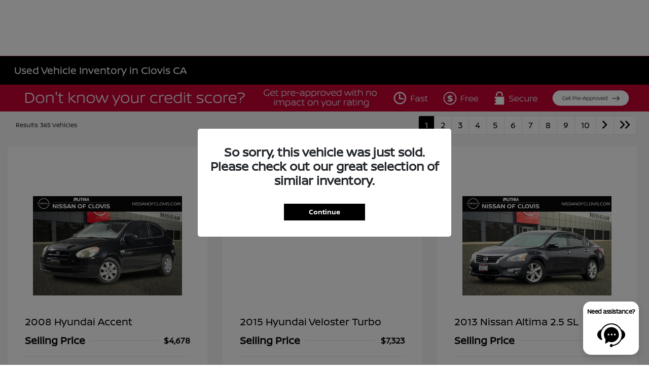

--- FILE ---
content_type: text/javascript
request_url: https://sd-tagging.azurefd.net/id/3pc?cb=window%5B%27_SDA%27%5D%5B%27_cbnhwi5q%27%5D&r=1
body_size: -43
content:
window['_SDA']['_cbnhwi5q']('X');

--- FILE ---
content_type: text/javascript; charset=utf-8
request_url: https://ladtech-api.constellationenv.com/prd-assetbuilder/v1/asset-builder/web-integration-code?website=www.nissanofclovis.com&id=default
body_size: 11655
content:

      if(window.location.hostname === 'www.nissanofclovis.com') {
        
            const createSchemaObjects = (schemaInfo, imageUrl) => ({      '@context': 'http://schema.org',      '@type': 'Car',      'vehicleIdentificationNumber': `${schemaInfo.vin}`,      'vehicleModelDate': schemaInfo.modelDate,      'model': {        '@type': 'ProductModel',        'name': `${schemaInfo.name}`,        'image': `${imageUrl}`,        'offers': {          '@type': 'Offer',          'price': schemaInfo.price,          'priceCurrency': `${schemaInfo.currency}`        }      },      'image': {        '@type': 'ImageObject',        'contentUrl': `${imageUrl}`      },      'name': `${schemaInfo.name}`    });  
        
    const injectToHTML = (location, cssSelector, div) => {
      switch(location){
        case 'afterAsFirstChild':
          document.querySelector(cssSelector).prepend(div);
          return;
        case 'afterAsLastChild':
          document.querySelector(cssSelector).appendChild(div);
          return;
        case 'beforeAsSibling': {
          let element = document.querySelector(cssSelector);
          element.parentNode.insertBefore(div, element.previousSibling);
          return;
        }
        case 'afterAsSibling': {
          let element = document.querySelector(cssSelector);
          element.parentNode.insertBefore(div, element.nextSibling);
          return;
        }
        default: {
          document.querySelector(cssSelector).prepend(div);
          return;
        }
      }
    }
  
        
  const makeRandomString = () => {
    let result = '';
    const characters = 'ABCDEFGHIJKLMNOPQRSTUVWXYZabcdefghijklmnopqrstuvwxyz0123456789';
    const charsLength = characters.length;

    for (let i = 0; i < 6; i++) {
      result += characters.charAt(Math.floor(Math.random() * charsLength));
    }
    return result;
  }

        const createGridResponse = (
      data,
      cssSelector,
      idx,
      modifiers,
      isEmbedAsHTML,
      embedJs,
      variables,
      seoTextList,
      schemaInfoList,
      offerImpressionList
      ) => {
      return new MutationObserver(function(mutations, me){
        let offerImpressHTMLArr = [];
      let offerClickHTMLArr = [];
      if(offerImpressionList){
        for(const offerInd of offerImpressionList) {
        const impressionKeys = Object.keys(offerInd);
      
        let offerImpressHTML = "";
        let offerClickHTML = "";

        offerImpressHTML += ("event" + ': "' + "offerImpression") + '",';
        offerClickHTML += ("event" + ': "' + "offerClick") + '",';
        const offerKey = "num_of_offers";
        offerImpressHTML += ("num_of_offers" + ': "' + (offerInd[offerKey] || "")) + '",'; 
        impressionKeys.forEach(impressKey => {
          if(impressKey.includes("offerImpression")){
            offerImpressHTML += (impressKey + ': "' + offerInd[impressKey]) + '",';    
          }
      
          if(impressKey.includes("offerClick")){
            offerClickHTML += (impressKey + ': "' + offerInd[impressKey]) + '",';
          }
        });
      
        impressionHTMLStr = "window.dataLayer = window.dataLayer || [];" + "window.dataLayer.push({" + offerImpressHTML + "});";
        clickHTMLStr = "window.dataLayer = window.dataLayer || [];" + "window.dataLayer.push({" + offerClickHTML + "});";
        offerImpressHTMLArr.push(impressionHTMLStr);
        offerClickHTMLArr.push(clickHTMLStr);
        }
      }

        let div;
        let platform;
        if(cssSelector.mobile && window.innerWidth <= 740) {
          div = document.querySelector(cssSelector.mobile);
          platform = 'mobile'
        }
        else if(cssSelector.desktop && window.innerWidth > 740) {
          div = document.querySelector(cssSelector.desktop);
          platform = 'desktop'
        }
        else {
          return;
        }
        if (div) {
          cssSelector = cssSelector[platform];
          let wrapper = document.createElement('div');
          injectToHTML(modifiers[platform], cssSelector, wrapper);

          let xDown = null;
          let yDown = null;
          let isCanvasPointerEventOn = isEmbedAsHTML;

          wrapper.addEventListener('touchstart', function (e) {
            xDown = e.touches[0].clientX; 
            yDown = e.touches[0].clientY;
          });

          wrapper.addEventListener('touchmove', function(e) {
            if (!xDown || !yDown) return;
            let xUp = e.touches[0].clientX;
            let yUp = e.touches[0].clientY;
            
            let xDiff = xDown - xUp;
            let yDiff = yDown - yUp;

            if (Math.abs(xDiff) + Math.abs(yDiff) > 50) {
              if (isCanvasPointerEventOn && isEmbedAsHTML) {
                const validVariables = variables.filter(variable => {
                  return variable.length > 0;
                });
                validVariables.forEach(variable => {
                  document.getElementById(variable[1]).parentElement.style.pointerEvents = 'none';
                });
                isCanvasPointerEventOn = false;
              }              
              xDown = null;
              yDown = null;
            }
          });

          if (isEmbedAsHTML) {
            wrapper.style= 'width: 100%; margin-top: 10px; margin-bottom: 10px;';
            for(let idx = 1; idx < variables.length; idx += 2) {
              let div = document.createElement('div');
              let div1 = document.createElement('div');
              let div2 = document.createElement('div');
              let canvas1 = document.createElement('canvas');
              canvas1.style.pointerEvents = 'none';
              let canvas2 = document.createElement('canvas');
              canvas2.style.pointerEvents = 'none';
              let img1 = document.createElement('img');
              img1.onclick = function() {
                console.log("image clicked - add GA")
                let offerClickScript = document.createElement('script');
                offerClickScript.innerHTML = offerClickHTMLArr[idx - 1];
                wrapper.append(offerClickScript);
              };
              let img2 = document.createElement('img');
              img2.onclick = function() {
                console.log("image clicked - add GA")
                let offerClickScript = document.createElement('script');
                offerClickScript.innerHTML = offerClickHTMLArr[idx];
                wrapper.append(offerClickScript);
              };

              if (variables[idx - 1].length === 0 && variables[idx].length === 0) {
                img1.src = data[idx - 1].imageUrl;
                img1.style = 'width: 100%';
                if(data[idx - 1].imageLink) {
                  let a1 = document.createElement('a');
                  a1.href = data[idx - 1].imageLink;
                  if (data[idx - 1].imageLink.includes('?')) {
                    a1.href = data[idx - 1].imageLink + '&' + data[idx - 1].targetData
                  } else {
                    a1.href = data[idx - 1].imageLink + '?' + data[idx - 1].targetData
                  }
                  a1.onclick = function() {
                      console.log("image clicked - add GA")
                      let offerClickScript = document.createElement('script');
                      offerClickScript.innerHTML = offerClickHTMLArr[idx - 1];
                      wrapper.append(offerClickScript);
                    };
                  if(data[idx - 1].target) a1.target = data[idx - 1].target;
                  if(a1.target === '_blank') a1.rel = 'noreferrer noopener';
                  a1.style = 'display: inline-block';
                  a1.appendChild(img1);
                  div1.appendChild(a1);
                }
                else div1.appendChild(img1);

                img2.src = data[idx].imageUrl;
                img2.style = 'width: 100%';
                if(data[idx].imageLink) {
                  let a2 = document.createElement('a');
                  a2.href = data[idx].imageLink;
                  if (data[idx].imageLink.includes('?')) {
                    a2.href = data[idx].imageLink + '&' + data[idx].targetData
                  } else {
                    a2.href = data[idx].imageLink + '?' + data[idx].targetData
                  }
                  a2.onclick = function() {
                      console.log("image clicked - add GA")
                      let offerClickScript = document.createElement('script');
                      offerClickScript.innerHTML = offerClickHTMLArr[idx];
                      wrapper.append(offerClickScript);
                    };
                  if(data[idx].target) a2.target = data[idx].target;
                  if(a2.target === '_blank') a2.rel = 'noreferrer noopener';
                  a2.style = 'display: inline-block';
                  a2.appendChild(img2);
                  div2.appendChild(a2);
                }
                else div2.appendChild(img2);
              }
              else if (variables[idx - 1].length === 0 && variables[idx]) {
                img1.src = data[idx - 1].imageUrl;
                img1.style = 'width: 100%';
                if(data[idx - 1].imageLink) {
                  let a1 = document.createElement('a');
                  a1.href = data[idx - 1].imageLink;
                  if (data[idx - 1].imageLink.includes('?')) {
                    a1.href = data[idx - 1].imageLink + '&' + data[idx - 1].targetData
                  } else {
                    a1.href = data[idx - 1].imageLink + '?' + data[idx - 1].targetData
                  }
                  a1.onclick = function() {
                      console.log("image clicked - add GA")
                      let offerClickScript = document.createElement('script');
                      offerClickScript.innerHTML = offerClickHTMLArr[idx - 1];
                      wrapper.append(offerClickScript);
                    };
                  if(data[idx - 1].target) a1.target = data[idx - 1].target;
                  if(a1.target === '_blank') a1.rel = 'noreferrer noopener';
                  a1.style = 'display: inline-block';
                  a1.appendChild(img1);
                  div1.appendChild(a1);
                }
                else div1.appendChild(img1);

                canvas2.id = variables[idx][1];
                if(data[idx].imageLink) {
                  let a2 = document.createElement('a');
                  a2.href = data[idx].imageLink;
                  if (data[idx].imageLink.includes('?')) {
                    a2.href = data[idx].imageLink + '&' + data[idx].targetData
                  } else {
                    a2.href = data[idx].imageLink + '?' + data[idx].targetData
                  }
                  a2.onclick = function() {
                      console.log("image clicked - add GA")
                      let offerClickScript = document.createElement('script');
                      offerClickScript.innerHTML = offerClickHTMLArr[idx];
                      wrapper.append(offerClickScript);
                    };
                  if(data[idx].target) a2.target = data[idx].target;
                  if(a2.target === '_blank') a2.rel = 'noreferrer noopener';
                  a2.style = 'display: inline-block';
                  a2.appendChild(canvas2);
                  div2.appendChild(a2);
                }
                else div2.append(canvas2);
              }
              else if (variables[idx - 1] && variables[idx].length === 0) {
                canvas1.id = variables[idx - 1][1];
                if (data[idx - 1].imageLink) {
                  let a1 = document.createElement('a');
                  a1.href = data[idx - 1].imageLink;
                  if (data[idx - 1].imageLink.includes('?')) {
                    a1.href = data[idx - 1].imageLink + '&' + data[idx - 1].targetData
                  } else {
                    a1.href = data[idx - 1].imageLink + '?' + data[idx - 1].targetData
                  }
                  a1.onclick = function() {
                      console.log("image clicked - add GA")
                      let offerClickScript = document.createElement('script');
                      offerClickScript.innerHTML = offerClickHTMLArr[idx - 1];
                      wrapper.append(offerClickScript);
                    };
                  if(data[idx - 1].target) a1.target = data[idx - 1].target;
                  if(a1.target === '_blank') a1.rel = 'noreferrer noopener';
                  a1.style = 'display: inline-block';
                  a1.appendChild(canvas1);
                  div1.appendChild(a1);
                }
                else div1.append(canvas1);

                img2.src = data[idx].imageUrl;
                img2.style = 'width: 100%';
                if (data[idx].imageLink) {
                  let a2 = document.createElement('a');
                  a2.href = data[idx].imageLink;
                  if (data[idx].imageLink.includes('?')) {
                    a2.href = data[idx].imageLink + '&' + data[idx].targetData
                  } else {
                    a2.href = data[idx].imageLink + '?' + data[idx].targetData
                  }
                  a2.onclick = function() {
                      console.log("image clicked - add GA")
                      let offerClickScript = document.createElement('script');
                      offerClickScript.innerHTML = offerClickHTMLArr[idx];
                      wrapper.append(offerClickScript);
                    };
                  if(data[idx].target) a2.target = data[idx].target;
                  if(a2.target === '_blank') a2.rel = 'noreferrer noopener';
                  a2.style = 'display: inline-block';
                  a2.appendChild(img2);
                  div2.appendChild(a2);
                }
                else div2.appendChild(img2);
              }
              else {
                canvas1.id = variables[idx - 1][1];
                if(data[idx - 1].imageLink) {
                  let a1 = document.createElement('a');
                  a1.href = data[idx - 1].imageLink;
                  if (data[idx - 1].imageLink.includes('?')) {
                    a1.href = data[idx - 1].imageLink + '&' + data[idx - 1].targetData
                  } else {
                    a1.href = data[idx - 1].imageLink + '?' + data[idx - 1].targetData
                  }
                  a1.onclick = function() {
                      console.log("image clicked - add GA")
                      let offerClickScript = document.createElement('script');
                      offerClickScript.innerHTML = offerClickHTMLArr[idx - 1];
                      wrapper.append(offerClickScript);
                    };
                  if(data[idx - 1].target) a1.target = data[idx - 1].target;
                  if(a1.target === '_blank') a1.rel = 'noreferrer noopener';
                  a1.style = 'display: inline-block';
                  a1.appendChild(canvas1);
                  div1.appendChild(a1);
                }
                else div1.append(canvas1);

                canvas2.id = variables[idx][1];
                if(data[idx].imageLink) {
                  let a2 = document.createElement('a');
                  a2.href = data[idx].imageLink;
                  if (data[idx].imageLink.includes('?')) {
                    a2.href = data[idx].imageLink + '&' + data[idx].targetData
                  } else {
                    a2.href = data[idx].imageLink + '?' + data[idx].targetData
                  }
                  a2.onclick = function() {
                      console.log("image clicked - add GA")
                      let offerClickScript = document.createElement('script');
                      offerClickScript.innerHTML = offerClickHTMLArr[idx];
                      wrapper.append(offerClickScript);
                    };
                  if(data[idx].target) a2.target = data[idx].target;
                  if(a2.target === '_blank') a2.rel = 'noreferrer noopener';
                  a2.style = 'display: inline-block';
                  a2.appendChild(canvas2);
                  div2.appendChild(a2);
                }
                else div2.append(canvas2);
              }

              div.style = 'width: 100%; display: flex; align-items: center; justify-content: center;';
              div1.style = 'max-width: 50%; padding: 2%';
              div2.style = 'max-width: 50%; padding: 2%';
              div.append(div1);
              div.append(div2);

              if (platform === 'mobile') {                
                div.style.flexDirection = 'column';
                div1.style.maxWidth = '100%';
                div2.style.maxWidth = '100%';
                div1.style.width = '100%';
                div2.style.width = '100%';
              }
              wrapper.append(div);
            }
            if (variables.length % 2 !== 0) {
              let lastImage = data[data.length - 1];
              let lastDiv = document.createElement('div');
              let lastDiv1 = document.createElement('div');
              let lastCanvas = document.createElement('canvas');
              let lastImg = document.createElement('img');

              lastCanvas.style.pointerEvents = 'none';

              if (variables[variables.length - 1].length === 0) {
                lastImg.src = data[data.length - 1].imageUrl;
                if(lastImage.imageLink) {
                  let lastA = document.createElement('a');
                  lastA.href = lastImage.imageLink;
                  if (lastImage.imageLink.includes('?')) {
                    lastA.href = lastImage.imageLink + '&' + lastImage.targetData
                  } else {
                    lastA.href = lastImage.imageLink + '?' + lastImage.targetData
                  }
                  if(lastImage.target) lastA.target = lastImage.target;
                  if(lastA.target === '_blank') lastA.rel = 'noreferrer noopener';
                  lastA.style = 'display: inline-block';
                  lastA.onclick = function() {
                      console.log("image clicked - add GA")
                      let offerClickScript = document.createElement('script');
                      offerClickScript.innerHTML = offerClickHTMLArr[data.length - 1];
                      wrapper.append(offerClickScript);
                    };
                  lastA.appendChild(lastImg);
                  lastDiv1.appendChild(lastA);
                }
                else {
                  lastDiv1.appendChild(lastImg);
                  lastDiv1.style = 'display: inline-block';
                }
                lastDiv.append(lastDiv1);
                lastDiv.style = 'width: 100%; display: flex; align-items: center; justify-content: center;';
                wrapper.append(lastDiv);
              }
              else {
                lastCanvas.id = variables[variables.length - 1][1];
                if(data[variables.length - 1].imageLink) {
                  let lastA = document.createElement('a');
                  lastA.href = data[variables.length - 1].imageLink;
                  if (data[variables.length - 1].imageLink.includes('?')) {
                    lastA.href = data[variables.length - 1].imageLink + '&' + data[variables.length - 1].targetData
                  } else {
                    lastA.href = data[variables.length - 1].imageLink + '?' + data[variables.length - 1].targetData
                  }
                  lastA.onclick = function() {
                      console.log("image clicked - add GA")
                      let offerClickScript = document.createElement('script');
                      offerClickScript.innerHTML = offerClickHTMLArr[variables.length - 1];
                      wrapper.append(offerClickScript);
                    };
                  if(data[variables.length - 1].target) lastA.target = data[variables.length - 1].target;
                  if(lastA.target === '_blank') lastA.rel = 'noreferrer noopener';
                  lastA.style = 'display: inline-block';
                  lastA.appendChild(lastCanvas);
                  lastDiv1.appendChild(lastA);
                }
                else lastDiv1.append(lastCanvas);
                lastDiv.append(lastDiv1);
                lastDiv.style = 'width: 100%; display: flex; align-items: center; justify-content: center;';
                wrapper.append(lastDiv);
              }
            }
            let scriptTag = document.createElement('script');
            scriptTag.innerHTML = embedJs;
            wrapper.append(scriptTag);
          }
          else {
            wrapper.style= 'width: 100%; margin-top: 10px; margin-bottom: 10px;';
            for (let idx = 1; idx < data.length; idx += 2) {
              let div = document.createElement('div');
              let div1 = document.createElement('div');
              let div2 = document.createElement('div');
              let img1 = document.createElement('img');
              img1.onclick = function() {
                console.log("image clicked - add GA")
                let offerClickScript = document.createElement('script');
                offerClickScript.innerHTML = offerClickHTMLArr[idx - 1];
                wrapper.append(offerClickScript);
              };
              let img2 = document.createElement('img');
              img2.onclick = function() {
                console.log("image clicked - add GA")
                let offerClickScript = document.createElement('script');
                offerClickScript.innerHTML = offerClickHTMLArr[idx];
                wrapper.append(offerClickScript);
              };
              if(data[idx - 1].imageLink) {
                let a1 = document.createElement('a');
                a1.href = data[idx - 1].imageLink;
                if (data[idx - 1].imageLink.includes('?')) {
                  a1.href = data[idx - 1].imageLink + '&' + data[idx - 1].targetData
                } else {
                  a1.href = data[idx - 1].imageLink + '?' + data[idx - 1].targetData
                }
                a1.onclick = function() {
                  console.log("image clicked - add GA")
                  let offerClickScript = document.createElement('script');
                  offerClickScript.innerHTML = offerClickHTMLArr[idx - 1];
                  wrapper.append(offerClickScript);
                };
                if(data[idx - 1].target) a1.target = data[idx - 1].target;
                if(a1.target === '_blank') a1.rel = 'noreferrer noopener';
                a1.style = 'display: inline-block';
                a1.appendChild(img1);
                div1.appendChild(a1);
              }
              else div1.appendChild(img1);
              if(data[idx].imageLink) {
                let a2 = document.createElement('a');
                a2.href = data[idx].imageLink;
                if (data[idx].imageLink.includes('?')) {
                  a2.href = data[idx].imageLink + '&' + data[idx].targetData
                } else {
                  a2.href = data[idx].imageLink + '?' + data[idx].targetData
                }
                a2.onclick = function() {
                  console.log("image clicked - add GA")
                  let offerClickScript = document.createElement('script');
                  offerClickScript.innerHTML = offerClickHTMLArr[idx];
                  wrapper.append(offerClickScript);
                };
                if(data[idx].target) a2.target = data[idx].target;
                if(a2.target === '_blank') a2.rel = 'noreferrer noopener';
                a2.style = 'display: inline-block';
                a2.appendChild(img2);
                div2.appendChild(a2);
              }
              else div2.appendChild(img2);
              div.appendChild(div1);
              div.appendChild(div2);
              div.style = 'width: 100%; display: flex; align-items: center; justify-content: center;';
              div1.style = 'max-width: 50%; padding: 2%';
              div2.style = 'max-width: 50%; padding: 2%';
              img1.style = 'width: 100%';
              img1.src = data[idx - 1].imageUrl;
              img1.alt = data[idx - 1].imageAltText;
              img2.style = 'width: 100%';
              img2.src = data[idx].imageUrl;
              img2.alt = data[idx].imageAltText;
              if(platform === 'mobile'){
                div.style.flexDirection = 'column';
                div1.style.maxWidth = '100%';
                div2.style.maxWidth = '100%';
                div1.style.width = '100%';
                div2.style.width = '100%';
              }
              wrapper.appendChild(div);
            }
            if(data.length % 2 !== 0) {
              let lastImage = data[data.length - 1];
              let lastDiv = document.createElement('div');
              let lastDiv1 = document.createElement('div');
              let lastImg = document.createElement('img');
              if(lastImage.imageLink) {
                let lastA = document.createElement('a');
                lastA.href = lastImage.imageLink;
                if (lastImage.imageLink.includes('?')) {
                  lastA.href = lastImage.imageLink + '&' + lastImage.targetData
                } else {
                  lastA.href = lastImage.imageLink + '?' + lastImage.targetData
                }
                lastA.onclick = function() {
                  console.log("image clicked - add GA")
                  let offerClickScript = document.createElement('script');
                  offerClickScript.innerHTML = offerClickHTMLArr[data.length - 1];
                  wrapper.append(offerClickScript);
                };
                if(lastImage.target) lastA.target = lastImage.target;
                if(lastA.target === '_blank') lastA.rel = 'noreferrer noopener';
                lastA.style = 'display: inline-block';
                lastA.appendChild(lastImg);
                lastDiv1.appendChild(lastA);
              }
              else {
                lastDiv1.appendChild(lastImg);
                lastDiv1.style = 'display: inline-block';
              }
              lastImg.style = 'width: 100%';
              lastImg.src = lastImage.imageUrl;
              lastImg.alt = lastImage.imageAltText;
              lastDiv.style = 'width: 100%; display: flex; align-items: center; justify-content: center;';
              lastDiv.appendChild(lastDiv1);
              wrapper.appendChild(lastDiv);
            }
          }
          if (seoTextList && !!seoTextList.length) {
            let text = "";
            seoTextList.forEach(seoText => {
              text += seoText;
            });
            let seoTag = document.createElement('div');
            seoTag.innerHTML = text;
            seoTag.style.display = 'none';
            wrapper.append(seoTag);
          }
          if (schemaInfoList) {
        const schemaInfo = [];
        for (let i = 0; i < schemaInfoList.length; i++) {
          schemaInfo.push(createSchemaObjects(schemaInfoList[i], data[i].imageUrl));
          let seoDiv = document.createElement('div');
          seoDiv.style.display = 'none';
          let productDiv = document.createElement('div');
          productDiv.id = 'product';
          seoDiv.append(productDiv);

          let strongText = document.createElement('strong');
          strongText.innerHTML = schemaInfoList[i].name || '';
          productDiv.append(strongText);

          let paragraph = document.createElement('p');
          paragraph.innerHTML = schemaInfoList[i].text || '';
          productDiv.append(paragraph);
          if(offerImpressionList){
            const impressionKeys = Object.keys(offerImpressionList[i]);
            impressionKeys.forEach(impressKey => {
              let impressionP = document.createElement('p');
              impressionP.innerHTML = offerImpressionList[i][impressKey] || '';
              productDiv.append(impressionP);
            });
            let offerImpressionScript = document.createElement('script');
              offerImpressionScript.innerHTML = offerImpressHTMLArr[i];
              wrapper.append(offerImpressionScript);
          }

          let image = document.createElement('img');
          image.src = data.imageUrl;
          productDiv.append(image);

          let stamp = document.createElement('p');
          stamp.innerHTML = schemaInfoList[i].stamp || '';
          productDiv.append(stamp);

          wrapper.append(seoDiv);
        }
        let schemaTag = document.createElement('script');
        schemaTag.type = 'application/ld+json';
        schemaTag.innerHTML = JSON.stringify(schemaInfo);
        wrapper.append(schemaTag);
      }
          me.disconnect();
          return ;
        }
      });
    }
  
        
  const createSingleImageResponse = (
      data,
      cssSelector,
      idx,
      modifiers,
      isEmbedAsHTML,
      embedJs,
      variables,
      seoText,
      schemaInfoList,
      offerImpressionList,
      ) => {
      let offerImpressHTMLArr = [];
      let offerClickHTMLArr = [];
      if(offerImpressionList){
        for(const offerInd of offerImpressionList) {
        const impressionKeys = Object.keys(offerInd);
        let offerImpressHTML = "";
        let offerClickHTML = "";
        
        offerImpressHTML += ("event" + ': "' + "offerImpression") + '",';
        offerClickHTML += ("event" + ': "' + "offerClick") + '",';
        const offerKey = "num_of_offers";
        offerImpressHTML += ("num_of_offers" + ': "' + (offerInd[offerKey] || "")) + '",'; 
        impressionKeys.forEach(impressKey => {
          if(impressKey.includes("offerImpression")){
            offerImpressHTML += (impressKey + ': "' + offerInd[impressKey]) + '",';    
          }
          
          if(impressKey.includes("offerClick")){
            offerClickHTML += (impressKey + ': "' + offerInd[impressKey]) + '",';
          }
        });
      
        impressionHTMLStr = "window.dataLayer = window.dataLayer || [];" + "window.dataLayer.push({" + offerImpressHTML + "});";
        clickHTMLStr = "window.dataLayer = window.dataLayer || [];" + "window.dataLayer.push({" + offerClickHTML + "});";
        offerImpressHTMLArr.push(impressionHTMLStr);
        offerClickHTMLArr.push(clickHTMLStr);
        }
      }

      return new MutationObserver(function (mutations, me){
        let div;
        let platform;
        if(cssSelector.mobile && window.innerWidth <= 740) {
          div = document.querySelector(cssSelector.mobile);
          platform = 'mobile'
        }
        else if(cssSelector.desktop && window.innerWidth > 740) {
          div = document.querySelector(cssSelector.desktop);
          platform = 'desktop'
        }
        else {
          return;
        }
        if (div) {
          console.log("offerImpressionList", offerImpressionList);
          cssSelector = cssSelector[platform];
          let wrapper = document.createElement('div');
          injectToHTML(modifiers[platform], cssSelector, wrapper);

          let xDown = null;
          let yDown = null;
          let isCanvasPointerEventOn = isEmbedAsHTML;

          wrapper.addEventListener('touchstart', function (e) {
            xDown = e.touches[0].clientX; 
            yDown = e.touches[0].clientY;
          });

          wrapper.addEventListener('touchmove', function(e) {
            if (!xDown || !yDown) return;
            let xUp = e.touches[0].clientX;
            let yUp = e.touches[0].clientY;
            
            let xDiff = xDown - xUp;
            let yDiff = yDown - yUp;

            if (Math.abs(xDiff) + Math.abs(yDiff) > 50) {
              if (isCanvasPointerEventOn && isEmbedAsHTML) {
                document.getElementById(variables[0][1]).parentElement.style.pointerEvents = 'none';                
                isCanvasPointerEventOn = false;
              }              
              xDown = null;
              yDown = null;
            }
          });

          if (isEmbedAsHTML){
            console.log("offerImpressionList-isEmbedAsHTML", offerImpressionList);
            let canvasTag = document.createElement('canvas');
            canvasTag.style.pointerEvents = 'none';
            if (data.imageLink) {
              let a = document.createElement('a');
              a.href = data.imageLink;
              a.onclick = function() {
                console.log("image clicked - add GA")
                let offerClickScript = document.createElement('script');
                offerClickScript.innerHTML = offerClickHTMLArr[0];
                wrapper.append(offerClickScript);
              };
              a.onmouseover = function() {
                console.log("a image hover - add GA")
              };
              if (data.imageLink.includes('?')) {
                a.href = data.imageLink + '&' + data.targetData
              } else {
                a.href = data.imageLink + '?' + data.targetData
              }
              if(data.target) a.target = data.target;
              if(a.target === '_blank') a.rel = 'noreferrer noopener';
              a.append(canvasTag);
              wrapper.append(a);
            }
            else wrapper.append(canvasTag);
            wrapper.style = 'display: flex; justify-content: center; align-items: center; width: 100%; margin-top: 10px; margin-bottom: 10px;';
            canvasTag.id = variables[0][1];
            let scriptTag = document.createElement('script');
            scriptTag.innerHTML = embedJs;
            wrapper.append(scriptTag);

            const canvasWidth = parseInt(canvasTag.style.width);
            const canvasHeight = parseInt(canvasTag.style.height);

            let parentContainerWidth = window.getComputedStyle(wrapper.parentElement, null).getPropertyValue('width');
            parentContainerWidth = parseInt(parentContainerWidth);
            const properWidth = parentContainerWidth > canvasWidth ? canvasWidth : parentContainerWidth;

            if (canvasWidth > properWidth && platform === 'desktop') {
              const newRatio = Math.min(parentContainerWidth / canvasWidth, 1);
              canvasTag.style.width = (canvasWidth * newRatio).toString() + 'px';
              canvasTag.style.height = (canvasHeight * newRatio).toString() + 'px';
              canvasTag.parentElement.style.width = properWidth.toString() + 'px';
              canvasTag.nextSibling.style.width = properWidth.toString() + 'px';
            }
          }
          else {
            let imageData = new Image();
            imageData.src = data.imageUrl;
            imageData.onload = function() {
              wrapper.style= 'width: 100%; display: flex; justify-content: center; margin-top: 10px; margin-bottom: 10px;';
              let img = document.createElement('img');
              if(data.imageLink) {
                let a = document.createElement('a');
                a.href = data.imageLink;
                if (data.imageLink.includes('?')) {
                  a.href = data.imageLink + '&' + data.targetData
                } else {
                  a.href = data.imageLink + '?' + data.targetData
                }
                if(data.target) a.target = data.target;
                if(a.target === '_blank') a.rel = 'noreferrer noopener';
                a.appendChild(img);
                wrapper.appendChild(a);
              }
              else wrapper.appendChild(img);
              img.src = data.imageUrl;
              img.alt = data.imageAltText;
              img.onclick = function() {
                console.log("image clicked - add GA")
                let offerClickScript = document.createElement('script');
                offerClickScript.innerHTML = offerClickHTMLArr[0];
                wrapper.append(offerClickScript);
              };
              img.onmouseover = function() {
                console.log("image hover - add GA")
              };
              if(platform === 'mobile') {
                img.style.width = '100%';
              }
              else if(this.width > 2500) img.style.width = '100%';
            }
          }
          if (seoText && seoText[0]) {
            let seoTag = document.createElement('div');
            seoTag.innerHTML = seoText[0];
            seoTag.style.display = 'none';
            wrapper.append(seoTag);
          }
          if (schemaInfoList) {
            const schemaInfo = [];
            for (let i = 0; i < schemaInfoList.length; i++) {
              schemaInfo.push(createSchemaObjects(schemaInfoList[i], data[i].imageUrl));
              let seoDiv = document.createElement('div');
              seoDiv.style.display = 'none';
              let productDiv = document.createElement('div');
              productDiv.id = 'product';
              seoDiv.append(productDiv);
    
              let strongText = document.createElement('strong');
              strongText.innerHTML = schemaInfoList[i].name || '';
              productDiv.append(strongText);
    
              let paragraph = document.createElement('p');
              paragraph.innerHTML = schemaInfoList[i].text || '';
              productDiv.append(paragraph);
              if(offerImpressionList){
                const impressionKeys = Object.keys(offerImpressionList[i]);
                impressionKeys.forEach(impressKey => {
                  let impressionP = document.createElement('p');
                  impressionP.innerHTML = (impressKey + ":" + offerImpressionList[i][impressKey]) || '';
                  productDiv.append(impressionP);
                });

                let offerImpressionScript = document.createElement('script');
                offerImpressionScript.innerHTML = offerImpressHTMLArr[i];
                wrapper.append(offerImpressionScript);
              }
    
              let image = document.createElement('img');
              image.src = data.imageUrl;
              productDiv.append(image);
    
              let stamp = document.createElement('p');
              stamp.innerHTML = schemaInfoList[i].stamp || '';
              productDiv.append(stamp);
    
              wrapper.append(seoDiv);
            }
            let schemaTag = document.createElement('script');
            schemaTag.type = 'application/ld+json';
            schemaTag.innerHTML = JSON.stringify(schemaInfo);
            wrapper.append(schemaTag);
          }
          me.disconnect();
          return;
        }
      });
    }
  
        
const createCarouselResponse = (
  data,
  cssSelector,
  idx,
  modifiers,
  isEmbedAsHTML,
  embedJs,
  variables,
  seoTextList,
  schemaInfoList,
  isAutoScrollEnabled,
  transitionTime,
  timeUntilNextTransition,
  offerImpressionList,
  isFullWidth,
) => {
  return new MutationObserver((mutations, me) => {
    let offerImpressHTMLArr = [];
    let offerClickHTMLArr = [];
    if(offerImpressionList){
      for(const offerInd of offerImpressionList) {
      const impressionKeys = Object.keys(offerInd);
     
      let offerImpressHTML = "";
      let offerClickHTML = "";

      offerImpressHTML += ("event" + ': "' + "offerImpression") + '",';
      offerClickHTML += ("event" + ': "' + "offerClick") + '",';
      const offerKey = "num_of_offers";
      offerImpressHTML += ("num_of_offers" + ': "' + (offerInd[offerKey] || "")) + '",'; 
      impressionKeys.forEach(impressKey => {
        if(impressKey.includes("offerImpression")){
          offerImpressHTML += (impressKey + ': "' + offerInd[impressKey]) + '",';    
        }
    
        if(impressKey.includes("offerClick")){
          offerClickHTML += (impressKey + ': "' + offerInd[impressKey]) + '",';
        }
      });
    
      let impressionHTMLStr = "window.dataLayer = window.dataLayer || [];" + "window.dataLayer.push({" + offerImpressHTML + "});";
      let clickHTMLStr = "window.dataLayer = window.dataLayer || [];" + "window.dataLayer.push({" + offerClickHTML + "});";
      offerImpressHTMLArr.push(impressionHTMLStr);
      offerClickHTMLArr.push(clickHTMLStr);
      }
    }
    let offerNavLeftHTML = "";
    let offerNavRightHTML = "";
    offerNavLeftHTML += "window.dataLayer = window.dataLayer || [];" + "window.dataLayer.push({";
    offerNavLeftHTML += ("event" + ': "' + "navigationInteraction") + '",';
    offerNavLeftHTML += ("navigationInteraction_action" + ': "' + "left arrow click") + '",';
    offerNavLeftHTML += "});";

    offerNavRightHTML += "window.dataLayer = window.dataLayer || [];" + "window.dataLayer.push({";
    offerNavRightHTML += ("event" + ': "' + "navigationInteraction") + '",';
    offerNavRightHTML += ("navigationInteraction_action" + ': "' + "right arrow click") + '",';
    offerNavRightHTML += "});";
    let div;
    let platform;
    if (cssSelector.mobile && window.innerWidth <= 740) {
      div = document.querySelector(cssSelector.mobile);
      platform = 'mobile';
    }
    else if (cssSelector.desktop && window.innerWidth > 740) {
      div = document.querySelector(cssSelector.desktop);
      platform = 'desktop';
    }
    else {        
      return;
    }

    if (div) {
      const targetCssSelector = cssSelector[platform];
      let carouselContainer = document.createElement('div');
      injectToHTML(modifiers[platform], targetCssSelector, carouselContainer);
      const carouselStyle = 'position: relative; margin: 0 auto; max-width: 90% !important; margin-top: 10px; margin-bottom: 10px;';
      const fullWidthStyle = 'position: relative; margin: 0 !important; max-width: none !important; width: 100% !important;';
      carouselContainer.style = isFullWidth ? fullWidthStyle : carouselStyle;
      carouselContainer.id = 'carousel_' + makeRandomString();

      const controlsContainer = document.createElement('div');
      controlsContainer.className = 'carousel-controls';

      const rightBtnId = 'carousel_right_btn_' + makeRandomString();
      let rightBtn = document.createElement('button');
      rightBtn.id = rightBtnId;
      const btnPosition = isFullWidth ? '20px' : '0px';
      rightBtn.style = 'position: absolute; right: ' + btnPosition + '; top: 50%; background: none; border: none; cursor: pointer; outline: none;';
      let rightBtnIcon = document.createElement('img');
      rightBtnIcon.src = 'https://av2-internal-web-int-dev.s3.amazonaws.com/images/rightArrow.svg';
      rightBtnIcon.alt = 'carousel right button icon';
      rightBtnIcon.style = 'width: 30px;';
      rightBtn.appendChild(rightBtnIcon);
      controlsContainer.appendChild(rightBtn);

      const leftBtnId = 'carousel_left_btn_' + makeRandomString();
      let leftBtn = document.createElement('button');
      leftBtn.id = leftBtnId;
      leftBtn.style = 'position: absolute; left: ' + btnPosition + '; top: 50%; background: none; border: none; cursor: pointer; outline: none;';
      let leftBtnIcon = document.createElement('img');
      leftBtnIcon.src = 'https://av2-internal-web-int-dev.s3.amazonaws.com/images/leftArrow.svg';
      leftBtnIcon.alt = 'carousel left button icon';
      leftBtnIcon.style = 'width: 30px;';
      leftBtn.appendChild(leftBtnIcon);
      controlsContainer.appendChild(leftBtn);

      const carouselContentId = 'carousel_content_' + makeRandomString();
      const carouselContent = document.createElement('div');
      carouselContent.id = carouselContentId;
      carouselContent.style = 'width: 100%; height: 300px; display: flex; justify-content: flex-start; overflow: hidden; position: relative;';
      carouselContainer.appendChild(carouselContent);

      const carouselSliderId = 'carousel_slider_' + makeRandomString();
      let carouselSlider = document.createElement('div');
      carouselSlider.id = carouselSliderId;
      carouselSlider.style = 'display: flex; height: 100%; flex-shrink: 0';
      
      if (transitionTime) {
        const slideTimeTransition = transitionTime === '0' ? '0.75' : transitionTime;
        carouselSlider.style.transition = 'all ' + (slideTimeTransition * 1000).toString() + 'ms';
      } else {
        carouselSlider.style.transition = 'all 625ms';
      }
      carouselSlider.style.width = (data.length * 100).toString() + '%';

      carouselContent.appendChild(carouselSlider);
      carouselContent.appendChild(controlsContainer);

      let carouselDotsNavigator = document.createElement('div');
      carouselDotsNavigator.style = 'display: flex; justify-content: center; padding: 10px 0;';
      carouselContainer.appendChild(carouselDotsNavigator);

      const sectionPercentage = (100 / data.length).toString() + '%';
      
      let direction = -1;      

      const updateDots = (currentDot, targetDot) => {
        currentDot.classList.remove('current_slide');
        currentDot.style = 'border: 0; border-radius: 50%; width: 15px; min-width: 15px; max-width: 15px; height: 15px; margin: 0 5px; cursor: pointer; padding: unset;';
        targetDot.style = 'border: 0; border-radius: 50%; width: 15px; min-width: 15px; max-width: 15px; height: 15px; margin: 0 5px; cursor: pointer; padding: unset;';
        targetDot.classList.add('current_slide');
        targetDot.style.background = 'rgba(0,0,0, 1)';
        currentDot.style.background = 'rgba(0,0,0, 0.3)';
      }

      let autoScrollInterval = null;
      
      const clearAutoScroll = () => {
        clearInterval(autoScrollInterval);
        autoScrollInterval = setInterval(() => {
          rightBtn.click();
        },
        parseFloat(timeUntilNextTransition) * 1000
        );
      };

      if (isAutoScrollEnabled) {
        autoScrollInterval = setInterval(() => {
          rightBtn.click();
        },
        parseFloat(timeUntilNextTransition) * 1000
        );
      }

      rightBtn.addEventListener('click', (e) => {
        let rightClickScript = document.createElement('script');
        rightClickScript.innerHTML = offerNavRightHTML;
        rightBtn.append(rightClickScript);
        e.stopPropagation();

        if (autoScrollInterval) {
          clearAutoScroll();
        }

        if (direction === 1) {
          carouselSlider.prepend(carouselSlider.lastElementChild);
        }
        direction = -1;

        carouselContent.style.justifyContent = 'flex-start';
        carouselSlider.style.transform = 'translate(-' + sectionPercentage + ')';
      });

      leftBtn.addEventListener('click', (e) => {
        let leftClickScript = document.createElement('script');
        leftClickScript.innerHTML = offerNavLeftHTML;
        leftBtn.append(leftClickScript);
        e.stopPropagation();

        if (autoScrollInterval) {
          clearAutoScroll();
        }

        if (direction === -1) {
          carouselSlider.appendChild(carouselSlider.firstElementChild);
        }
        direction = 1;
        carouselContent.style.justifyContent = 'flex-end';
        carouselSlider.style.transform = 'translate(' + sectionPercentage + ')';
      });

      carouselSlider.addEventListener('transitionend', () => {
        if (direction === 1) {
          carouselSlider.prepend(carouselSlider.lastElementChild);
        } else {
          carouselSlider.appendChild(carouselSlider.firstElementChild);
        }

        carouselSlider.style.transition = 'none';
        carouselSlider.style.transform = 'translate(0)';

        let targetDot;

        const currentDot = carouselDotsNavigator.querySelector('.current_slide');
          
        if (direction === -1) {
          targetDot = currentDot.nextElementSibling;
          if (!targetDot) {
            targetDot = carouselDotsNavigator.firstElementChild;
          }
        }
        else {
          targetDot = currentDot.previousElementSibling;
          if (!targetDot) {
            targetDot = carouselDotsNavigator.lastElementChild;
          }
        }
        updateDots(currentDot, targetDot);

        setTimeout(() => {
          if (transitionTime) {
            const slideTimeTransition = transitionTime === '0' ? '0.75' : transitionTime;
            carouselSlider.style.transition = 'all ' + (slideTimeTransition * 1000).toString() + 'ms';
          } else {
            carouselSlider.style.transition = 'all 625ms';
          }
        });
      }, false);

      if (platform === 'mobile') {
        carouselContainer.style.width = '100%';
        if (!isFullWidth) {
          carouselContainer.style.maxWidth = '100%';
        }
      }

      if (seoTextList && seoTextList.length > 0) {
        let text = '';
        seoTextList.forEach(seoText => {
          text += seoText;
        });
        let seoTag = document.createElement('div');
        seoTag.innerHTML = text;
        seoTag.style.display = 'none';
        carouselContainer.append(seoTag);
      }

      if (schemaInfoList) {
        const schemaInfo = [];
        for (let i = 0; i < schemaInfoList.length; i++) {
          schemaInfo.push(createSchemaObjects(schemaInfoList[i], data[i].imageUrl));
          let seoDiv = document.createElement('div');
          seoDiv.style.display = 'none';
          let productDiv = document.createElement('div');
          productDiv.id = 'product';
          seoDiv.append(productDiv);
          
          let strongText = document.createElement('strong');
          strongText.innerHTML = schemaInfoList[i].name || '';
          productDiv.append(strongText);
          
          let paragraph = document.createElement('p');
          paragraph.innerHTML = schemaInfoList[i].text || '';
          productDiv.append(paragraph);
          if(offerImpressionList){
            const impressionKeys = Object.keys(offerImpressionList[i]);
            impressionKeys.forEach(impressKey => {
              let impressionP = document.createElement('p');
              impressionP.innerHTML = offerImpressionList[i][impressKey] || '';
              productDiv.append(impressionP);
            })
            let offerImpressionScript = document.createElement('script');
            offerImpressionScript.innerHTML = offerImpressHTMLArr[i];
            productDiv.append(offerImpressionScript);
          }
          
          let image = document.createElement('img');
          image.src = data[i].imageUrl;
          productDiv.append(image);
          
          
          let stamp = document.createElement('p');
          stamp.innerHTML = schemaInfoList[i].stamp || '';
          productDiv.append(stamp);
          
          carouselContainer.append(seoDiv);
        }
        let schemaTag = document.createElement('script');
        schemaTag.type = 'application/ld+json';
        schemaTag.innerHTML = JSON.stringify(schemaInfo);
        carouselContainer.append(schemaTag);
      }

      let xDown = null;
      let yDown = null;
      let isCanvasPointerEventOn = isEmbedAsHTML;

      carouselContent.addEventListener('touchstart', function (e) {
        xDown = e.touches[0].clientX;
        yDown = e.touches[0].clientY;
      });

      carouselContent.addEventListener('touchmove', function(e) {
        if (!xDown || !yDown) return;
        let xUp = e.touches[0].clientX;
        let yUp = e.touches[0].clientY;
        
        let xDiff = xDown - xUp;
        let yDiff = yDown - yUp;
        
        if (Math.abs(xDiff) + Math.abs(yDiff) > 50) {
          if (isCanvasPointerEventOn && isEmbedAsHTML) {
            const validVariables = variables.filter(variable => {
              return variable.length > 0;
            });
            validVariables.forEach(variable => {
              document.getElementById(variable[1]).parentElement.style.pointerEvents = 'none';
            });
            isCanvasPointerEventOn = false;
          }
          if (Math.abs(xDiff) > Math.abs(yDiff)) {
            if (xDiff > 0) rightBtn.click();
            else leftBtn.click();
          }
          xDown = null;
          yDown = null;
        }
      });

      let actualDOMImageHeight;
      let actualDOMImageWidth;

      if (isEmbedAsHTML) {
        let referenceSlide;
        variables.forEach((variable, idx) => {
          const imageSlide = document.createElement('div');
          imageSlide.style = 'flex-shrink: 0; display: flex; justify-content: center; align-items: center;';
          imageSlide.style.flexBasis = sectionPercentage;
          imageSlide.setAttribute('data-idx', idx);
          
          const canvasTag = document.createElement('canvas');
          canvasTag.style.pointerEvents = 'none';
          const img = document.createElement('img');   
          img.onclick = function() {
            console.log("image clicked - add GA")
            let offerClickScript = document.createElement('script');
            offerClickScript.innerHTML = offerClickHTMLArr[idx];
            imageSlide.append(offerClickScript);
          };       
          
          if (variable.length === 0) {
            img.src = data[idx].imageUrl;
            if (data[idx].imageLink) {
              let url = data[idx].imageLink;

              if (data[idx].imageLink.includes('?')) {
                url = data[idx].imageLink + '&' + data[idx].targetData;
              } else {
                url = data[idx].imageLink + '?' + data[idx].targetData;
              }
              
              const linkTarget = data[idx].target === '_blank' ? '_blank' : '_self';
              img.onclick = () => { 
                  let offerClickScript = document.createElement('script');
                  offerClickScript.innerHTML = offerClickHTMLArr[idx];
                  imageSlide.append(offerClickScript);
                  window.open(url, linkTarget); 
              };
              img.style.cursor = 'pointer';
            }
            
            imageSlide.appendChild(img);
            carouselSlider.appendChild(imageSlide);
          }
          else {
            canvasTag.id = variable[1];
            if(data[idx].imageLink) {
              let url = data[idx].imageLink;

              if (data[idx].imageLink.includes('?')) {
                url = data[idx].imageLink + '&' + data[idx].targetData;
              } else {
                url = data[idx].imageLink + '?' + data[idx].targetData;
              }
              const linkTarget = data[idx].target === '_blank' ? '_blank' : '_self';
              imageSlide.onclick = () => { 
                  let offerClickScript = document.createElement('script');
                  offerClickScript.innerHTML = offerClickHTMLArr[idx];
                  imageSlide.append(offerClickScript);
                  window.open(url, linkTarget); 
              };
              imageSlide.style.cursor = 'pointer';
            }

            imageSlide.appendChild(canvasTag);

            referenceSlide = imageSlide;
            carouselSlider.appendChild(imageSlide);
          }
          
          const carouselDotIndicator = document.createElement('button');
          carouselDotIndicator.style = 'border: 0; border-radius: 50%; width: 15px; min-width: 15px; max-width: 15px; height: 15px; margin: 0 5px; cursor: pointer; padding: unset;'

          if(idx === 0) {
            carouselDotIndicator.style.background = 'rgba(0,0,0, 1)';
            carouselDotIndicator.className = 'current_slide';
            imageSlide.className = 'current_slide';
          }
          else {
            carouselDotIndicator.style.background = 'rgba(0,0,0, 0.3)';
          }
          carouselDotsNavigator.appendChild(carouselDotIndicator);
        });

        const scriptTag = document.createElement('script');
        scriptTag.innerHTML = embedJs;
        carouselContainer.append(scriptTag);

        const validVariables = variables.filter(variable => {
          return variable.length > 0;
        });

        const canvas = document.getElementById(validVariables[0][1]);
        const canvasWidth = parseInt(canvas.style.width);
        const canvasHeight = parseInt(canvas.style.height);
        const parentContainerWidth = parseInt(window.getComputedStyle(carouselContainer, null).getPropertyValue('width'));
        carouselContent.style.height = canvas.style.height;

        let isParentContainerSmaller;

        if (canvasWidth > parentContainerWidth) {
          isParentContainerSmaller = true;
        }
        else {
          isParentContainerSmaller = false;
        }

        let reducedWidth;
        if (platform === 'mobile') {
          reducedWidth = canvasWidth * 0.85;
        }
        else {
          reducedWidth = canvasWidth * 0.95;
        }
        let newRatio;

        if (isParentContainerSmaller) {
          if (platform === 'mobile') {
            newRatio = Math.min((parentContainerWidth * 0.75) / canvasWidth, 1);  
          }
          else {
            newRatio = Math.min((parentContainerWidth) / canvasWidth, 1);
          }
        }
        else {
          newRatio = Math.min(reducedWidth / canvasWidth, 1);
        }
        if (isFullWidth) newRatio = 1;
        validVariables.forEach(variable => {              
          let tempCanvas = document.getElementById(variable[1]);
          if (!isFullWidth) {
            tempCanvas.style.width = (canvasWidth * newRatio).toString() + 'px';
            tempCanvas.style.height = (canvasHeight * newRatio).toString() + 'px';
            tempCanvas.parentElement.style.width = (canvasWidth * newRatio).toString() + 'px';
            tempCanvas.parentElement.style.height = (canvasHeight * newRatio).toString() + 'px';      
          } else {
            carouselContent.style.width = '100% !important';
            carouselContent.style.height = 'none !important';
            tempCanvas.style.width = '100% !important';
            tempCanvas.style.height = 'none !important';
            tempCanvas.parentElement.style.width = '100% !important';
            tempCanvas.parentElement.style.height = 'none !important';
          }    
        });
        if (!isFullWidth) {
          carouselContainer.style.maxWidth = (canvasWidth + 80).toString() + 'px';    
        }
        me.disconnect();
        return;
      } 
      else {
        let imageData = new Image();
        imageData.onload = function() {
          data.forEach((imageInfo, idx) => {
            const imageSlide = document.createElement('div');
            imageSlide.style = 'flex-shrink: 0; display: flex; justify-content: center; align-items: center;';
            imageSlide.style.flexBasis = sectionPercentage;
            imageSlide.setAttribute('data-idx', idx);
            const img = document.createElement('img');
            img.onclick = function() {
              console.log("image clicked - add GA")
              let offerClickScript = document.createElement('script');
              offerClickScript.innerHTML = offerClickHTMLArr[idx];
              imageSlide.append(offerClickScript);
            };  

            img.src = imageInfo.imageUrl;
            img.alt = imageInfo.imageAltText; 
            if (isFullWidth) {
              img.style.maxWidth = 'none !important';
            } else {
              img.style.maxWidth = this.width.toString() + 'px';
            }            

            if (imageInfo.imageLink) {                
              let url = imageInfo.imageLink;

              if (imageInfo.imageLink.includes('?')) {
                url = imageInfo.imageLink + '&' + imageInfo.targetData;
              } else {
                url = imageInfo.imageLink + '?' + imageInfo.targetData;
              }

              const linkTarget = imageInfo.target === '_blank' ? '_blank' : '_self';
              img.onclick = () => { 
                  let offerClickScript = document.createElement('script');
                  offerClickScript.innerHTML = offerClickHTMLArr[idx];
                  imageSlide.append(offerClickScript);
                  window.open(url, linkTarget); 
              };
              img.style.cursor = 'pointer';
            }
                          
            img.style.width = '93%';
            imageSlide.appendChild(img);
                          
            carouselSlider.appendChild(imageSlide);

            if (platform === 'mobile') {
              img.style.width = '75%';
            }

            if (isFullWidth) {
              img.style.width = '100%';
            }
            const carouselDotIndicator = document.createElement('button');
            carouselDotIndicator.style = 'border: 0; border-radius: 50%; width: 15px; min-width: 15px; max-width: 15px; height: 15px; margin: 0 5px; cursor: pointer; padding: unset;'

            if (idx === 0) {
              carouselDotIndicator.style.background = 'rgba(0,0,0, 1)';
              carouselDotIndicator.className = 'current_slide';
              imageSlide.className = 'current_slide';
              actualDOMImageHeight = window.getComputedStyle(img, null).getPropertyValue('height');
              actualDOMImageWidth = window.getComputedStyle(img, null).getPropertyValue('width');
            }
            else {
              carouselDotIndicator.style.background = 'rgba(0,0,0, 0.3)';
            }
            carouselDotIndicator.setAttribute('data-idx', idx);
            carouselDotsNavigator.appendChild(carouselDotIndicator);
          });

          if (platform === 'mobile') {
            carouselContent.style.height = actualDOMImageHeight;
          } else {
            carouselContent.style.height = 'auto';
          }

          if (!isFullWidth) {
            carouselContainer.style.maxWidth = (parseInt(actualDOMImageWidth) + 80).toString() + 'px';
          }
        };
        imageData.src = data[0].imageUrl;
        me.disconnect();
        return;
      }
    }
  })
}

        
    const createStackResponse = (
      data,
      cssSelector,
      idx,
      modifiers,
      isEmbedAsHTML,
      embedJs,
      variables,
      seoTextList,
      schemaInfoList,
      offerImpressionList,
      ) => {
      return new MutationObserver(function(mutations, me){
        let offerImpressHTMLArr = [];
        let offerClickHTMLArr = [];
        if(offerImpressionList){
          for(const offerInd of offerImpressionList) {
          const impressionKeys = Object.keys(offerInd);
        
          let offerImpressHTML = "";
          let offerClickHTML = "";

          offerImpressHTML += ("event" + ': "' + "offerImpression") + '",';
          offerClickHTML += ("event" + ': "' + "offerClick") + '",';
          const offerKey = "num_of_offers";
          offerImpressHTML += ("num_of_offers" + ': "' + (offerInd[offerKey] || "")) + '",'; 
          impressionKeys.forEach(impressKey => {
            if(impressKey.includes("offerImpression")){
              offerImpressHTML += (impressKey + ': "' + offerInd[impressKey]) + '",';    
            }
        
            if(impressKey.includes("offerClick")){
              offerClickHTML += (impressKey + ': "' + offerInd[impressKey]) + '",';
            }
          });
        
          impressionHTMLStr = "window.dataLayer = window.dataLayer || [];" + "window.dataLayer.push({" + offerImpressHTML + "});";
          clickHTMLStr = "window.dataLayer = window.dataLayer || [];" + "window.dataLayer.push({" + offerClickHTML + "});";
          offerImpressHTMLArr.push(impressionHTMLStr);
          offerClickHTMLArr.push(clickHTMLStr);
          }
        }

        let div;
        let platform;
        if(cssSelector.mobile && window.innerWidth <= 740) {
          div = document.querySelector(cssSelector.mobile);
          platform = 'mobile'
        }
        else if(cssSelector.desktop && window.innerWidth > 740) {
          div = document.querySelector(cssSelector.desktop);
          platform = 'desktop'
        }
        else {
          return;
        }
        if (div) {
          cssSelector = cssSelector[platform];
          let wrapper = document.createElement('div');
          injectToHTML(modifiers[platform], cssSelector, wrapper);

          let xDown = null;
          let yDown = null;
          let isCanvasPointerEventOn = isEmbedAsHTML;

          wrapper.addEventListener('touchstart', function (e) {
            xDown = e.touches[0].clientX; 
            yDown = e.touches[0].clientY;
          });

          wrapper.addEventListener('touchmove', function(e) {
            if (!xDown || !yDown) return;
            let xUp = e.touches[0].clientX;
            let yUp = e.touches[0].clientY;
            
            let xDiff = xDown - xUp;
            let yDiff = yDown - yUp;

            if (Math.abs(xDiff) + Math.abs(yDiff) > 50) {
              if (isCanvasPointerEventOn && isEmbedAsHTML) {
                const validVariables = variables.filter(variable => {
                  return variable.length > 0;
                });
                validVariables.forEach(variable => {
                  document.getElementById(variable[1]).parentElement.style.pointerEvents = 'none';
                });
                isCanvasPointerEventOn = false;
              }              
              xDown = null;
              yDown = null;
            }
          });

          if (isEmbedAsHTML) {
            for(let i = 0; i < variables.length; i++) {
              let div = document.createElement('div');
              div.style = 'display: flex; justify-content: center; align-items: center; width: 100%; padding: 1%';
              let canvasTag = document.createElement('canvas');
              let img = document.createElement('img');
              img.onclick = function() {
                console.log("image clicked - add GA")
                let offerClickScript = document.createElement('script');
                offerClickScript.innerHTML = offerClickHTMLArr[i];
                wrapper.append(offerClickScript);
              };   

              if (variables[i].length === 0) {
                img.src = data[i].imageUrl;
                img.onclick = function() {
                  console.log("image clicked - add GA")
                  let offerClickScript = document.createElement('script');
                  offerClickScript.innerHTML = offerClickHTMLArr[i];
                  wrapper.append(offerClickScript);
                };
                if (data[i].imageLink) {
                  let a = document.createElement('a');
                  a.href = data[i].imageLink;
                  if (data[i].imageLink.includes('?')) {
                    a.href = data[i].imageLink + '&' + data[i].targetData
                  } else {
                    a.href = data[i].imageLink + '?' + data[i].targetData
                  }
                  if(data[i].target) a.target = data[i].target;
                  if(a.target === '_blank') a.rel = 'noreferrer noopener';
                  a.appendChild(img);
                  div.appendChild(a);
                }
                else div.appendChild(img);
                wrapper.append(div);
              }
              else {
                canvasTag.id = variables[i][1];
                canvasTag.style.pointerEvents = 'none';
                if (data[i].imageLink) {
                  let a = document.createElement('a');
                  a.href = data[i].imageLink;
                  a.onclick = function() {
                    console.log("image clicked - add GA")
                    let offerClickScript = document.createElement('script');
                    offerClickScript.innerHTML = offerClickHTMLArr[i];
                    wrapper.append(offerClickScript);
                  };
                  if (data[i].imageLink.includes('?')) {
                    a.href = data[i].imageLink + '&' + data[i].targetData
                  } else {
                    a.href = data[i].imageLink + '?' + data[i].targetData
                  }
                  if(data[i].target) a.target = data[i].target;
                  if(a.target === '_blank') a.rel = 'noreferrer noopener';
                  a.append(canvasTag);
                  div.append(a);
                }
                else div.append(canvasTag);
                wrapper.append(div);
              }
            }
            wrapper.style = 'width: 100%; margin-top: 10px; margin-bottom: 10px;';
            let scriptTag = document.createElement('script');
            scriptTag.innerHTML = embedJs;
            wrapper.append(scriptTag);

            const validVariables = variables.filter(variable => {
              if (variable.length > 0) return variable;
            });
            let canvas = document.getElementById(validVariables[0][1]);

            const canvasWidth = parseInt(canvas.style.width);
            const canvasHeight = parseInt(canvas.style.height);

            let parentContainerWidth = window.getComputedStyle(wrapper.parentElement, null).getPropertyValue('width');
            parentContainerWidth = parseInt(parentContainerWidth);
            const properWidth = parentContainerWidth > canvasWidth ? canvasWidth : parentContainerWidth;

            if (canvasWidth > properWidth && platform === 'desktop') {
              const newRatio = Math.min(parentContainerWidth / canvasWidth, 1);
              validVariables.forEach(variable => {
                let tempCanvas = document.getElementById(variable[1]);
                tempCanvas.style.width = (canvasWidth * newRatio).toString() + 'px';
                tempCanvas.style.height = (canvasHeight * newRatio).toString() + 'px';
                tempCanvas.parentElement.style.width = properWidth.toString() + 'px';
                tempCanvas.nextSibling.style.width = properWidth.toString() + 'px';
              });
            }
          }
          else {
            let imageData = new Image();
            imageData.src = data[0].imageUrl;
            imageData.onload = function() {
              wrapper.style = 'width: 100%; margin-top: 10px; margin-bottom: 10px;';
              for(let idx = 0; idx < data.length; idx++) {
                let div = document.createElement('div');
                let img = document.createElement('img');
                img.onclick = function() {
                  console.log("image clicked - add GA")
                  let offerClickScript = document.createElement('script');
                  offerClickScript.innerHTML = offerClickHTMLArr[idx];
                  wrapper.append(offerClickScript);
                };  
                if(data[idx].imageLink) {
                  let a = document.createElement('a');
                  a.href = data[idx].imageLink;
                  a.onclick = function() {
                    console.log("image clicked - add GA")
                    let offerClickScript = document.createElement('script');
                    offerClickScript.innerHTML = offerClickHTMLArr[idx];
                    wrapper.append(offerClickScript);
                  };
                  if (data[idx].imageLink.includes('?')) {
                    a.href = data[idx].imageLink + '&' + data[idx].targetData
                  } else {
                    a.href = data[idx].imageLink + '?' + data[idx].targetData
                  }
                  if(data[idx].target) a.target = data[idx].target;
                  if(a.target === '_blank') a.rel = 'noreferrer noopener';
                  a.appendChild(img);
                  div.appendChild(a);
                }
                else div.appendChild(img);
                div.style = 'display: flex; justify-content: center; padding: 1%;';
                img.src = data[idx].imageUrl;
                img.alt = data[idx].imageAltText;
                img.onclick = function() {
                  console.log("image clicked - add GA")
                  let offerClickScript = document.createElement('script');
                  offerClickScript.innerHTML = offerClickHTMLArr[idx];
                  wrapper.append(offerClickScript);
                };
                if(platform === 'mobile') {
                  img.style.width = '100%';
                }
                else if(this.width > 2500) img.style.width = '100%';
                wrapper.appendChild(div);
              }
            }
          }
          if (seoTextList && !!seoTextList.length) {
            let text = "";
            seoTextList.forEach(seoText => {
              text += seoText;
            });
            let seoTag = document.createElement('div');
            seoTag.innerHTML = text;
            seoTag.style.display = 'none';
            wrapper.append(seoTag);
          }
          if (schemaInfoList) {
            const schemaInfo = [];
            for (let i = 0; i < schemaInfoList.length; i++) {
              schemaInfo.push(createSchemaObjects(schemaInfoList[i], data[i].imageUrl));
              let seoDiv = document.createElement('div');
              seoDiv.style.display = 'none';
              let productDiv = document.createElement('div');
              productDiv.id = 'product';
              seoDiv.append(productDiv);
    
              let strongText = document.createElement('strong');
              strongText.innerHTML = schemaInfoList[i].name || '';
              productDiv.append(strongText);
    
              let paragraph = document.createElement('p');
              paragraph.innerHTML = schemaInfoList[i].text || '';
              productDiv.append(paragraph);
              if(offerImpressionList){
                const impressionKeys = Object.keys(offerImpressionList[i]);
                impressionKeys.forEach(impressKey => {
                  let impressionP = document.createElement('p');
                  impressionP.innerHTML = offerImpressionList[i][impressKey] || '';
                  productDiv.append(impressionP);
                });
                let offerImpressionScript = document.createElement('script');
                offerImpressionScript.innerHTML = offerImpressHTMLArr[i];
                wrapper.append(offerImpressionScript);
              }
    
              let image = document.createElement('img');
              image.src = data.imageUrl;
              image.onclick = () => {
                console.log("image clicked - add GA")
              };
              productDiv.append(image);
    
              let stamp = document.createElement('p');
              stamp.innerHTML = schemaInfoList[i].stamp || '';
              productDiv.append(stamp);
    
              wrapper.append(seoDiv);
            }
            let schemaTag = document.createElement('script');
            schemaTag.type = 'application/ld+json';
            schemaTag.innerHTML = JSON.stringify(schemaInfo);
            wrapper.append(schemaTag);
          }
          me.disconnect();
          return;
        }
      });
    }
  
        
const createMultiImageCarousel = (
  data,
  cssSelector,
  idx,
  modifiers,
  isEmbedAsHTML,
  embedJs,
  variables,
  seoTextList,
  schemaInfoList,
  isAutoScrollEnabled,
  transitionTime,
  timeUntilNextTransition,
  offerImpressionList,
) => {
  return new MutationObserver(async (mutations, me) => {
    let offerImpressHTMLArr = [];
    let offerClickHTMLArr = [];
    if(offerImpressionList){
      for(const offerInd of offerImpressionList) {
      const impressionKeys = Object.keys(offerInd);
     
      let offerImpressHTML = "";
      let offerClickHTML = "";

      offerImpressHTML += ("event" + ': "' + "offerImpression") + '",';
      offerClickHTML += ("event" + ': "' + "offerClick") + '",';
      const offerKey = "num_of_offers";
      offerImpressHTML += ("num_of_offers" + ': "' + (offerInd[offerKey] || "")) + '",'; 
      impressionKeys.forEach(impressKey => {
        if(impressKey.includes("offerImpression")){
          offerImpressHTML += (impressKey + ': "' + offerInd[impressKey]) + '",';    
        }
    
        if(impressKey.includes("offerClick")){
          offerClickHTML += (impressKey + ': "' + offerInd[impressKey]) + '",';
        }
      });
    
      let impressionHTMLStr = "window.dataLayer = window.dataLayer || [];" + "window.dataLayer.push({" + offerImpressHTML + "});";
      let clickHTMLStr = "window.dataLayer = window.dataLayer || [];" + "window.dataLayer.push({" + offerClickHTML + "});";
      offerImpressHTMLArr.push(impressionHTMLStr);
      offerClickHTMLArr.push(clickHTMLStr);
      }
    }
    let offerNavLeftHTML = "";
    let offerNavRightHTML = "";
    offerNavLeftHTML += "window.dataLayer = window.dataLayer || [];" + "window.dataLayer.push({";
    offerNavLeftHTML += ("event" + ': "' + "navigationInteraction") + '",';
    offerNavLeftHTML += ("navigationInteraction_action" + ': "' + "left arrow click") + '",';
    offerNavLeftHTML += "});";

    offerNavRightHTML += "window.dataLayer = window.dataLayer || [];" + "window.dataLayer.push({";
    offerNavRightHTML += ("event" + ': "' + "navigationInteraction") + '",';
    offerNavRightHTML += ("navigationInteraction_action" + ': "' + "right arrow click") + '",';
    offerNavRightHTML += "});";
    let div;
    let platform;
    if (cssSelector.mobile && window.innerWidth <= 740) {
      div = document.querySelector(cssSelector.mobile);
      platform = 'mobile';
    }
    else if (cssSelector.desktop && window.innerWidth > 740) {
      div = document.querySelector(cssSelector.desktop);
      platform = 'desktop';
    }
    else {        
      return;
    }

    if (div) {
      const targetCssSelector = cssSelector[platform];
      let carouselContainer = document.createElement('div');
      injectToHTML(modifiers[platform], targetCssSelector, carouselContainer);
      carouselContainer.style = 'margin: 0 auto; position: relative; max-width: 90% !important; position: relative; margin-top: 10px; margin-bottom: 10px;';
      carouselContainer.id = 'carousel_' + makeRandomString();

      const controlsContainer = document.createElement('div');
      controlsContainer.className = 'carousel-controls';

      const rightBtnId = 'carousel_right_btn_' + makeRandomString();
      let rightBtn = document.createElement('button');
      rightBtn.id = rightBtnId;
      rightBtn.style = 'position: absolute; right: -40px; top: 50%; background: none; border: none; cursor: pointer; outline: none;';
      let rightBtnIcon = document.createElement('img');
      rightBtnIcon.src = 'https://av2-internal-web-int-dev.s3.amazonaws.com/images/rightArrow.svg';
      rightBtnIcon.alt = 'carousel right button icon';
      rightBtnIcon.style = 'width: 30px;';
      rightBtn.appendChild(rightBtnIcon);
      controlsContainer.appendChild(rightBtn);

      const leftBtnId = 'carousel_left_btn_' + makeRandomString();
      let leftBtn = document.createElement('button');
      leftBtn.id = leftBtnId;
      leftBtn.style = 'position: absolute; left: -40px; top: 50%; background: none; border: none; cursor: pointer; outline: none;';
      let leftBtnIcon = document.createElement('img');
      leftBtnIcon.src = 'https://av2-internal-web-int-dev.s3.amazonaws.com/images/leftArrow.svg';
      leftBtnIcon.alt = 'carousel left button icon';
      leftBtnIcon.style = 'width: 30px;';
      leftBtn.appendChild(leftBtnIcon);
      controlsContainer.appendChild(leftBtn);

      const carouselContentId = 'carousel_content_' + makeRandomString();
      const carouselContent = document.createElement('div');
      carouselContent.id = carouselContentId;
      carouselContent.style = 'width: 100%; height: 300px; display: flex; justify-content: flex-start; overflow: hidden;';
      carouselContainer.appendChild(carouselContent);

      const carouselSliderId = 'carousel_slider_' + makeRandomString();
      let carouselSlider = document.createElement('div');
      carouselSlider.id = carouselSliderId;
      carouselSlider.style = 'display: flex; height: 100%; flex-shrink: 0';
      
      if (transitionTime) {
        const slideTimeTransition = transitionTime === '0' ? '0.75' : transitionTime;
        carouselSlider.style.transition = 'all ' + (slideTimeTransition * 1000).toString() + 'ms';
      } else {
        carouselSlider.style.transition = 'all 625ms';
      }

      carouselContent.appendChild(carouselSlider);
      carouselContainer.appendChild(controlsContainer);

      let carouselDotsNavigator = document.createElement('div');
      carouselDotsNavigator.style = 'display: flex; justify-content: center; padding: 10px 0;';
      carouselContainer.appendChild(carouselDotsNavigator);

      const sectionPercentage = (100 / data.length).toString() + '%';
      
      let direction = -1;      

      const updateDots = (currentDot, targetDot) => {
        currentDot.classList.remove('current_slide');
        currentDot.style = 'border: 0; border-radius: 50%; width: 15px; min-width: 15px; max-width: 15px; height: 15px; margin: 0 5px; cursor: pointer; padding: unset;';
        targetDot.style = 'border: 0; border-radius: 50%; width: 15px; min-width: 15px; max-width: 15px; height: 15px; margin: 0 5px; cursor: pointer; padding: unset;';
        targetDot.classList.add('current_slide');
        targetDot.style.background = 'rgba(0,0,0, 1)';
        currentDot.style.background = 'rgba(0,0,0, 0.3)';
      }

      let autoScrollInterval = null;
      
      const clearAutoScroll = () => {
        clearInterval(autoScrollInterval);
        autoScrollInterval = setInterval(() => {
          rightBtn.click();
        },
        parseFloat(timeUntilNextTransition) * 1000
        );
      };

      if (isAutoScrollEnabled) {
        autoScrollInterval = setInterval(() => {
          rightBtn.click();
        },
        parseFloat(timeUntilNextTransition) * 1000
        );
      }

      rightBtn.addEventListener('click', (e) => {
        let rightClickScript = document.createElement('script');
        rightClickScript.innerHTML = offerNavRightHTML;
        rightBtn.append(rightClickScript);         
        e.stopPropagation();

        let newSectionPercentage = platform === 'desktop' 
          ? (parseInt(sectionPercentage) + 1).toString() + '%' 
          : sectionPercentage;

        if (autoScrollInterval) {
          clearAutoScroll();
        }

        if (direction === 1 && platform === 'mobile') {
          carouselSlider.prepend(carouselSlider.lastElementChild);
        }

        direction = -1;
        carouselContent.style.justifyContent = 'flex-start';
        carouselSlider.style.transform = 'translate(-' + newSectionPercentage + ')';
      });

      leftBtn.addEventListener('click', (e) => {
        let leftClickScript = document.createElement('script');
        leftClickScript.innerHTML = offerNavLeftHTML;
        leftBtn.append(leftClickScript);
        e.stopPropagation();

        let newSectionPercentage = platform === 'desktop' 
          ? (parseInt(sectionPercentage) + 1).toString() + '%' 
          : sectionPercentage;

        if (autoScrollInterval) {
          clearAutoScroll();
        }

        if (direction === -1 && platform === 'mobile') {
          carouselSlider.appendChild(carouselSlider.firstElementChild);
        }

        direction = 1;
        if (platform === 'mobile') {
          carouselContent.style.justifyContent = 'flex-end';
        }
        carouselSlider.style.transform = 'translate(' + newSectionPercentage + ')';
      });

      carouselSlider.addEventListener('transitionend', () => {
        if (direction === 1) {
          carouselSlider.prepend(carouselSlider.lastElementChild);
        } else {
          carouselSlider.appendChild(carouselSlider.firstElementChild);
        }

        carouselSlider.style.transition = 'none';
        carouselSlider.style.transform = 'translate(0)';

        let targetDot;

        const currentDot = carouselDotsNavigator.querySelector('.current_slide');
          
        if (direction === -1) {
          targetDot = currentDot.nextElementSibling;
          if (!targetDot) {
            targetDot = carouselDotsNavigator.firstElementChild;
          }
        }
        else {
          targetDot = currentDot.previousElementSibling;
          if (!targetDot) {
            targetDot = carouselDotsNavigator.lastElementChild;
          }
        }
        updateDots(currentDot, targetDot);

        setTimeout(() => {
          if (transitionTime) {
            const slideTimeTransition = transitionTime === '0' ? '0.75' : transitionTime;
            carouselSlider.style.transition = 'all ' + (slideTimeTransition * 1000).toString() + 'ms';
          } else {
            carouselSlider.style.transition = 'all 625ms';
          }
        });
      }, false);

      if (platform === 'mobile') {
        carouselContainer.style.width = '100%';
        carouselContainer.style.maxWidth = '100%';
        carouselSlider.style.width = (data.length * 100).toString() + '%';
        rightBtn.style.right = 0;
        leftBtn.style.left = 0;
      }

      if (seoTextList && seoTextList.length > 0) {
        let text = '';
        seoTextList.forEach(seoText => {
          text += seoText;
        });
        let seoTag = document.createElement('div');
        seoTag.innerHTML = text;
        seoTag.style.display = 'none';
        carouselContainer.append(seoTag);
      }

      if (schemaInfoList) {
        const schemaInfo = [];
        for (let i = 0; i < schemaInfoList.length; i++) {
          schemaInfo.push(createSchemaObjects(schemaInfoList[i], data[i].imageUrl));
          let seoDiv = document.createElement('div');
          seoDiv.style.display = 'none';
          let productDiv = document.createElement('div');
          productDiv.id = 'product';
          seoDiv.append(productDiv);
          
          let strongText = document.createElement('strong');
          strongText.innerHTML = schemaInfoList[i].name || '';
          productDiv.append(strongText);
          
          let paragraph = document.createElement('p');
          paragraph.innerHTML = schemaInfoList[i].text || '';
          productDiv.append(paragraph);

          if(offerImpressionList){
            const impressionKeys = Object.keys(offerImpressionList[i]);
            impressionKeys.forEach(impressKey => {
              let impressionP = document.createElement('p');
              impressionP.innerHTML = offerImpressionList[i][impressKey] || '';
              productDiv.append(impressionP);
            });
            let offerImpressionScript = document.createElement('script');
              offerImpressionScript.innerHTML = offerImpressHTMLArr[i];
              productDiv.append(offerImpressionScript);
          }
          
          let image = document.createElement('img');
          image.src = data[i].imageUrl;
          image.onclick = () => {
            console.log("image clicked - add GA")
          }
          productDiv.append(image);
          
          let stamp = document.createElement('p');
          stamp.innerHTML = schemaInfoList[i].stamp || '';
          productDiv.append(stamp);
          
          carouselContainer.append(seoDiv);
        }
        let schemaTag = document.createElement('script');
        schemaTag.type = 'application/ld+json';
        schemaTag.innerHTML = JSON.stringify(schemaInfo);
        carouselContainer.append(schemaTag);
      }

      let xDown = null;
      let yDown = null;
      let isCanvasPointerEventOn = isEmbedAsHTML;

      carouselContent.addEventListener('touchstart', function (e) {
        xDown = e.touches[0].clientX;
        yDown = e.touches[0].clientY;
      });

      carouselContent.addEventListener('touchmove', function(e) {
        if (!xDown || !yDown) return;
        let xUp = e.touches[0].clientX;
        let yUp = e.touches[0].clientY;
        
        let xDiff = xDown - xUp;
        let yDiff = yDown - yUp;
        
        if (Math.abs(xDiff) + Math.abs(yDiff) > 50) {
          if (isCanvasPointerEventOn && isEmbedAsHTML) {
            const validVariables = variables.filter(variable => {
              return variable.length > 0;
            });
            validVariables.forEach(variable => {
              document.getElementById(variable[1]).parentElement.style.pointerEvents = 'none';
            });
            isCanvasPointerEventOn = false;
          }
          if (Math.abs(xDiff) > Math.abs(yDiff)) {
            if (xDiff > 0) rightBtn.click();
            else leftBtn.click();
          }
          xDown = null;
          yDown = null;
        }
      });

      let actualDOMImageHeight;
      let actualDOMImageWidth;
      
      if (isEmbedAsHTML) {
        let referenceSlide;                    
        
        variables.forEach((variable, idx) => {
          const imageSlide = document.createElement('div');
          imageSlide.style = 'flex-shrink: 0; display: flex; justify-content: center; align-items: center; padding: 0.5%;';
          imageSlide.style.flexBasis = sectionPercentage;
          imageSlide.setAttribute('data-idx', idx);
          
          const canvasTag = document.createElement('canvas');
          canvasTag.style.pointerEvents = 'none';
          const img = document.createElement('img');
          img.onclick = function() {
            console.log("image clicked - add GA")
            let offerClickScript = document.createElement('script');
            offerClickScript.innerHTML = offerClickHTMLArr[idx];
            imageSlide.append(offerClickScript);
          };  
          
          if (platform === 'mobile') {
            imageSlide.style.padding = 0;
          }
          
          if (variable.length === 0) {
            const imageData = new Image();
            imageData.onload = () => {
              if (platform === 'desktop') {
                img.style.minWidth = this.width.toString() + 'px';
                img.style.maxWidth = this.width.toString() + 'px';
              } 
              else {
                img.style.width = '100%';
              }
            }; 
            imageData.src = data[idx].imageUrl;
            img.src = data[idx].imageUrl;
            if (data[idx].imageLink) {
              let url = data[idx].imageLink;

              if (data[idx].imageLink.includes('?')) {
                url = data[idx].imageLink + '&' + data[idx].targetData;
              } else {
                url = data[idx].imageLink + '?' + data[idx].targetData;
              }
              
              const linkTarget = data[idx].target === '_blank' ? '_blank' : '_self';
              img.onclick = () => { 
                let offerClickScript = document.createElement('script');
                offerClickScript.innerHTML = offerClickHTMLArr[idx];
                imageSlide.append(offerClickScript);
                window.open(url, linkTarget); };
              img.style.cursor = 'pointer';
            }

            imageSlide.appendChild(img);
            carouselSlider.appendChild(imageSlide);
          }
          else {
            canvasTag.id = variable[1];
            if(data[idx].imageLink) {
              let url = data[idx].imageLink;

              if (data[idx].imageLink.includes('?')) {
                url = data[idx].imageLink + '&' + data[idx].targetData;
              } else {
                url = data[idx].imageLink + '?' + data[idx].targetData;
              }
              const linkTarget = data[idx].target === '_blank' ? '_blank' : '_self';
              imageSlide.onclick = () => { 
                let offerClickScript = document.createElement('script');
                offerClickScript.innerHTML = offerClickHTMLArr[idx];
                imageSlide.append(offerClickScript);
                window.open(url, linkTarget); };
              imageSlide.style.cursor = 'pointer';
            }
            
            imageSlide.appendChild(canvasTag);
            
            referenceSlide = imageSlide;
            carouselSlider.appendChild(imageSlide);
          }
          
          const carouselDotIndicator = document.createElement('button');
          carouselDotIndicator.style = 'border: 0; border-radius: 50%; width: 15px; min-width: 15px; max-width: 15px; height: 15px; margin: 0 5px; cursor: pointer; padding: unset;'

          if(idx === 0) {
            carouselDotIndicator.style.background = 'rgba(0,0,0, 1)';
            carouselDotIndicator.className = 'current_slide';
            imageSlide.className = 'current_slide';
          }
          else {
            carouselDotIndicator.style.background = 'rgba(0,0,0, 0.3)';
          }
          carouselDotsNavigator.appendChild(carouselDotIndicator);
        });

        const scriptTag = document.createElement('script');
        scriptTag.innerHTML = embedJs;
        carouselContainer.append(scriptTag);

        const validVariables = variables.filter(variable => {
          return variable.length > 0;
        });

        const canvas = document.getElementById(validVariables[0][1]);
        const canvasWidth = parseInt(canvas.style.width);
        const canvasHeight = parseInt(canvas.style.height);
        const parentContainerWidth = parseInt(window.getComputedStyle(carouselContainer, null).getPropertyValue('width'));
        carouselContent.style.height = canvas.style.height;

        let isParentContainerSmaller;

        if (canvasWidth > parentContainerWidth) {
          isParentContainerSmaller = true;
        }
        else {
          isParentContainerSmaller = false;
        }

        let reducedWidth;
        if (platform === 'mobile') {
          reducedWidth = canvasWidth * 0.85;
          carouselContainer.style.maxWidth = (canvasWidth + 80).toString() + 'px';
        }
        else {
          reducedWidth = canvasWidth * 0.95;
        }
        let newRatio;

        if (isParentContainerSmaller) {
          if (platform === 'mobile') {
            newRatio = Math.min((parentContainerWidth * 0.75) / canvasWidth, 1);  
          }
          else {
            newRatio = Math.min((parentContainerWidth) / canvasWidth, 1);
          }
        }
        else {
          newRatio = Math.min(reducedWidth / canvasWidth, 1);
        }
        validVariables.forEach(variable => {              
          let tempCanvas = document.getElementById(variable[1]);
          tempCanvas.style.width = (canvasWidth * newRatio).toString() + 'px';
          tempCanvas.style.height = (canvasHeight * newRatio).toString() + 'px';
          tempCanvas.parentElement.style.width = (canvasWidth * newRatio).toString() + 'px';
          tempCanvas.parentElement.style.height = (canvasHeight * newRatio).toString() + 'px';          
        });
        me.disconnect();
        return;
      } 
      else {
        let imageData = new Image();
        imageData.onload = function() {
          data.forEach((imageInfo, idx) => {
            const imageSlide = document.createElement('div');
            imageSlide.style = 'flex-shrink: 0; display: flex; justify-content: center; align-items: center; padding: 0.5%;';
            imageSlide.style.flexBasis = sectionPercentage;
            imageSlide.setAttribute('data-idx', idx);
            const img = document.createElement('img');
            img.onclick = function() {
              console.log("image clicked - add GA")
              let offerClickScript = document.createElement('script');
              offerClickScript.innerHTML = offerClickHTMLArr[idx];
              imageSlide.append(offerClickScript);
            };  

            if (imageInfo.imageLink) {
              let url = imageInfo.imageLink;

              if (imageInfo.imageLink.includes('?')) {
                url = imageInfo.imageLink + '&' + imageInfo.targetData;
              } else {
                url = imageInfo.imageLink + '?' + imageInfo.targetData;
              }

              const linkTarget = imageInfo.target === '_blank' ? '_blank' : '_self';
              img.onclick = () => { 
                let offerClickScript = document.createElement('script');
                offerClickScript.innerHTML = offerClickHTMLArr[idx];
                imageSlide.append(offerClickScript);
                window.open(url, linkTarget); };
              img.style.cursor = 'pointer';
            }
            
            imageSlide.appendChild(img);
            
            img.src = imageInfo.imageUrl;
            img.alt = imageInfo.imageAltText;                         
            img.style.width = '95%';
            img.style.maxWidth = this.width.toString() + 'px';
            carouselSlider.appendChild(imageSlide);

            if (platform === 'mobile') {
              img.style.width = '75%';
              imageSlide.style.padding = 0;
            }
            const carouselDotIndicator = document.createElement('button');
            carouselDotIndicator.style = 'border: 0; border-radius: 50%; width: 15px; min-width: 15px; max-width: 15px; height: 15px; margin: 0 5px; cursor: pointer; padding: unset;'

            if (idx === 0) {
              carouselDotIndicator.style.background = 'rgba(0,0,0, 1)';
              carouselDotIndicator.className = 'current_slide';
              imageSlide.className = 'current_slide';
              actualDOMImageHeight = window.getComputedStyle(img, null).getPropertyValue('height');
              actualDOMImageWidth = window.getComputedStyle(img, null).getPropertyValue('width');
            }
            else {
              carouselDotIndicator.style.background = 'rgba(0,0,0, 0.3)';
            }
            carouselDotIndicator.setAttribute('data-idx', idx);
            carouselDotsNavigator.appendChild(carouselDotIndicator);
          });

          if (platform === 'mobile') {
            carouselContent.style.height = actualDOMImageHeight;
            carouselContainer.style.maxWidth = (parseInt(actualDOMImageWidth) + 80).toString() + 'px';
          } else {
            carouselContent.style.height = 'auto';
          }
        };
        imageData.src = data[0].imageUrl;
        me.disconnect();
        return;
      }
    }
  })
}

        
    const createJsCode = (
      type,
      data,
      cssSelector,
      idx,
      modifiers,
      isEmbedAsHTML,
      embedJs,
      variables,
      seoTextList,
      schemaInfoList,
      offerImpressionList,
      isAutoScrollEnabled,
      transitionTime,
      timeUntilNextTransition,
      ) => {
      switch (type) {
        case 'singleImage':
          return createSingleImageResponse(
            data[0],
            cssSelector,
            idx,
            modifiers,
            isEmbedAsHTML,
            embedJs,
            variables,
            seoTextList,
            schemaInfoList,
            offerImpressionList,
          ).observe(document, {childList: true, subtree: true});
        case 'grid':
          return createGridResponse(
            data,
            cssSelector,
            idx,
            modifiers,
            isEmbedAsHTML,
            embedJs,
            variables,
            seoTextList,
            schemaInfoList,
            offerImpressionList,
          ).observe(document, {childList: true, subtree: true});
        case 'carousel':
        case 'fullWidthCarousel':
          return createCarouselResponse(
            data,
            cssSelector,
            idx,
            modifiers,
            isEmbedAsHTML,
            embedJs,
            variables,
            seoTextList,
            schemaInfoList,
            isAutoScrollEnabled,
            transitionTime,
            timeUntilNextTransition,
            offerImpressionList,
            type === 'fullWidthCarousel',
          ).observe(document, {childList: true, subtree: true});
        case 'stack':
          return createStackResponse(
            data,
            cssSelector,
            idx,
            modifiers,
            isEmbedAsHTML,
            embedJs,
            variables,
            seoTextList,
            schemaInfoList,
            offerImpressionList,
          ).observe(document, {childList: true, subtree: true});
        case 'multiCarousel':
          return createMultiImageCarousel(
            data,
            cssSelector,
            idx,
            modifiers,
            isEmbedAsHTML,
            embedJs,
            variables,
            seoTextList,
            schemaInfoList,
            isAutoScrollEnabled,
            transitionTime,
            timeUntilNextTransition,
            offerImpressionList,
          ).observe(document, {childList: true, subtree: true});
        default:
          return null;
      }
    }
  
        const { instances } = {"domain":"www.nissanofclovis.com","instances":[]};
        const embedJsList = [];
        const variablesList = [];

        for (let idx = 0; idx < instances.length; idx++) {
          let {
            type,
            images,
            seoText,
            location,
            schemaInfo,
            embedAsHTML,
            relativePath,
            transitionTime,
            mobileLocation,
            positionModifer,
            offerImpressions,
            isAutoScrollEnabled,
            mobilePositionModifer,
            timeUntilNextTransition
           } = instances[idx];
          if(!location && !mobileLocation) continue;
          let cssSelector = {
            desktop: location,
            mobile: mobileLocation
          };
          let modifiers = {
            desktop: positionModifer,
            mobile: mobilePositionModifer
          };
          if(window.location.pathname === relativePath) {
            createJsCode(
              type,
              images,
              cssSelector,
              idx,
              modifiers,
              embedAsHTML,
              embedJsList[idx],
              variablesList[idx],
              seoText,
              schemaInfo,
              offerImpressions,
              isAutoScrollEnabled,
              transitionTime,
              timeUntilNextTransition,
            );
          }
        }
      }
    

--- FILE ---
content_type: text/javascript
request_url: https://host.lithia.dev/lad-push/lad-push.js
body_size: 661
content:
// grab and lowercase embedded data attributes
const embed = document.querySelector("#lad-push");

const source = embed.dataset.source.toLowerCase();
const page = embed.dataset.page.toLowerCase();
const extension = embed.dataset.extension.toLowerCase();
const stylesheet = embed.dataset.stylesheet.toLowerCase();

// initialize root url
const root = `//host.lithia.dev/lad-push/content/${source}`;

// run
init();

// FUNCTIONS

async function init() {

  // create and append the main stylesheet link to bottom of head
  const mainStyle = document.createElement("link")
  mainStyle.setAttribute("rel", "stylesheet")
  mainStyle.setAttribute("href", `${root}/css/main.css`)
  document.head.append(mainStyle)

  // only append custom stylesheet if it has been included
  if (stylesheet) {
    const customStyle = document.createElement("link")
    customStyle.setAttribute("rel", "stylesheet")
    customStyle.setAttribute("href", `${root}/css/${stylesheet}.css`)
    document.head.append(customStyle)
  }

  // initialize output variable and fetch main page content
  let html = await fetchContent(`${root}/${page}.html`);

  // locate container and push content
  document.getElementById("lad-push").innerHTML = html;
}

// fetch response obj from url and extract html str
async function fetchContent(url) {
  let res = await fetch(url);
  let html = await res.text();

  // convert html str into document obj
  let parser = new DOMParser();
  let doc = parser.parseFromString(html, "text/html");

  if (extension) {

    // iterate through all interal links and append extension to href attribute
    links = doc.body.querySelectorAll("a.lad-internal");
    links.forEach((link) => {
      link.setAttribute("href", link.getAttribute("href") + "." + extension);
    });

  }

  return doc.body.innerHTML;
}
